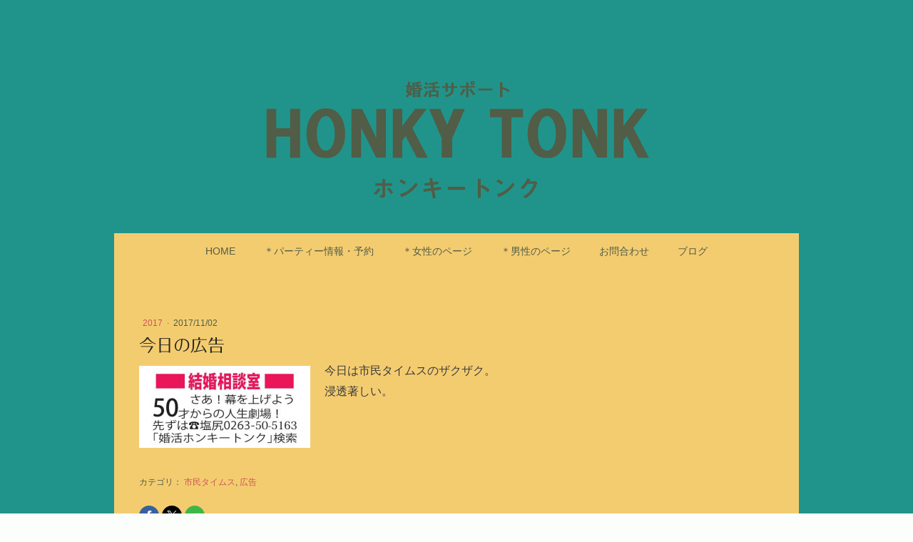

--- FILE ---
content_type: text/html; charset=UTF-8
request_url: https://www.honkytonk.xyz/2017/11/02/%E4%BB%8A%E6%97%A5%E3%81%AE%E5%BA%83%E5%91%8A/
body_size: 8610
content:
<!DOCTYPE html>
<html lang="ja-JP"><head>
    <meta charset="utf-8"/>
    <link rel="dns-prefetch preconnect" href="https://u.jimcdn.com/" crossorigin="anonymous"/>
<link rel="dns-prefetch preconnect" href="https://assets.jimstatic.com/" crossorigin="anonymous"/>
<link rel="dns-prefetch preconnect" href="https://image.jimcdn.com" crossorigin="anonymous"/>
<link rel="dns-prefetch preconnect" href="https://fonts.jimstatic.com" crossorigin="anonymous"/>
<meta name="viewport" content="width=device-width, initial-scale=1"/>
<meta http-equiv="X-UA-Compatible" content="IE=edge"/>
<meta name="description" content=""/>
<meta name="robots" content="index, follow, archive"/>
<meta property="st:section" content=""/>
<meta name="generator" content="Jimdo Creator"/>
<meta name="twitter:title" content="今日の広告"/>
<meta name="twitter:description" content="今日は市民タイムスのザクザク。 浸透著しい。"/>
<meta name="twitter:card" content="summary_large_image"/>
<meta property="og:url" content="https://www.honkytonk.xyz/2017/11/02/%E4%BB%8A%E6%97%A5%E3%81%AE%E5%BA%83%E5%91%8A/"/>
<meta property="og:title" content="今日の広告"/>
<meta property="og:description" content="今日は市民タイムスのザクザク。 浸透著しい。"/>
<meta property="og:type" content="article"/>
<meta property="og:locale" content="ja_JP"/>
<meta property="og:site_name" content="婚活サポート ホンキートンク"/>
<meta name="twitter:image" content="https://image.jimcdn.com/cdn-cgi/image//app/cms/storage/image/path/sbbbbaf0e4a2ec928/image/ic50fd8552ace72f6/version/1510151332/image.jpg"/>
<meta property="og:image" content="https://image.jimcdn.com/cdn-cgi/image//app/cms/storage/image/path/sbbbbaf0e4a2ec928/image/ic50fd8552ace72f6/version/1510151332/image.jpg"/>
<meta property="og:image:width" content="240"/>
<meta property="og:image:height" content="115"/>
<meta property="og:image:secure_url" content="https://image.jimcdn.com/cdn-cgi/image//app/cms/storage/image/path/sbbbbaf0e4a2ec928/image/ic50fd8552ace72f6/version/1510151332/image.jpg"/>
<meta property="article:published_time" content="2017-11-02 17:27:00"/>
<meta property="article:tag" content="市民タイムス"/>
<meta property="article:tag" content="広告"/><title>今日の広告 - 婚活サポート ホンキートンク</title>
<link rel="shortcut icon" href="https://u.jimcdn.com/cms/o/sbbbbaf0e4a2ec928/img/favicon.png?t=1511947106"/>
    <link rel="alternate" type="application/rss+xml" title="ブログ" href="https://www.honkytonk.xyz/rss/blog"/>    
<link rel="canonical" href="https://www.honkytonk.xyz/2017/11/02/今日の広告/"/>

        <script src="https://assets.jimstatic.com/ckies.js.7c38a5f4f8d944ade39b.js"></script>

        <script src="https://assets.jimstatic.com/cookieControl.js.b05bf5f4339fa83b8e79.js"></script>
    <script>window.CookieControlSet.setToOff();</script>

    <style>html,body{margin:0}.hidden{display:none}.n{padding:5px}#cc-website-title a {text-decoration: none}.cc-m-image-align-1{text-align:left}.cc-m-image-align-2{text-align:right}.cc-m-image-align-3{text-align:center}</style>

        <link href="https://u.jimcdn.com/cms/o/sbbbbaf0e4a2ec928/layout/dm_34a2cbe32ca19e5ca767102ccfeb9084/css/layout.css?t=1750169777" rel="stylesheet" type="text/css" id="jimdo_layout_css"/>
<script>     /* <![CDATA[ */     /*!  loadCss [c]2014 @scottjehl, Filament Group, Inc.  Licensed MIT */     window.loadCSS = window.loadCss = function(e,n,t){var r,l=window.document,a=l.createElement("link");if(n)r=n;else{var i=(l.body||l.getElementsByTagName("head")[0]).childNodes;r=i[i.length-1]}var o=l.styleSheets;a.rel="stylesheet",a.href=e,a.media="only x",r.parentNode.insertBefore(a,n?r:r.nextSibling);var d=function(e){for(var n=a.href,t=o.length;t--;)if(o[t].href===n)return e.call(a);setTimeout(function(){d(e)})};return a.onloadcssdefined=d,d(function(){a.media=t||"all"}),a};     window.onloadCSS = function(n,o){n.onload=function(){n.onload=null,o&&o.call(n)},"isApplicationInstalled"in navigator&&"onloadcssdefined"in n&&n.onloadcssdefined(o)}     /* ]]> */ </script>     <script>
// <![CDATA[
onloadCSS(loadCss('https://assets.jimstatic.com/web.css.eb85cb55dd9a47226f063339265ecc4f.css') , function() {
    this.id = 'jimdo_web_css';
});
// ]]>
</script>
<link href="https://assets.jimstatic.com/web.css.eb85cb55dd9a47226f063339265ecc4f.css" rel="preload" as="style"/>
<noscript>
<link href="https://assets.jimstatic.com/web.css.eb85cb55dd9a47226f063339265ecc4f.css" rel="stylesheet"/>
</noscript>
    <script>
    //<![CDATA[
        var jimdoData = {"isTestserver":false,"isLcJimdoCom":false,"isJimdoHelpCenter":false,"isProtectedPage":false,"cstok":"860d37d28f93cf7b06ae93bc86ec4c3ef568b696","cacheJsKey":"7653e2edaa916a4ff05a3f60695f40abfe10137f","cacheCssKey":"7653e2edaa916a4ff05a3f60695f40abfe10137f","cdnUrl":"https:\/\/assets.jimstatic.com\/","minUrl":"https:\/\/assets.jimstatic.com\/app\/cdn\/min\/file\/","authUrl":"https:\/\/a.jimdo.com\/","webPath":"https:\/\/www.honkytonk.xyz\/","appUrl":"https:\/\/a.jimdo.com\/","cmsLanguage":"ja_JP","isFreePackage":false,"mobile":false,"isDevkitTemplateUsed":true,"isTemplateResponsive":true,"websiteId":"sbbbbaf0e4a2ec928","pageId":1510289115,"packageId":2,"shop":{"deliveryTimeTexts":{"1":"\u304a\u5c4a\u3051\u65e5\u6570\uff1a1~3\u65e5","2":"\u304a\u5c4a\u3051\u65e5\u6570\uff1a3~5\u65e5","3":"\u304a\u5c4a\u3051\u65e5\u6570\uff1a5~8\u65e5"},"checkoutButtonText":"\u8cfc\u5165","isReady":false,"currencyFormat":{"pattern":"\u00a4#,##0","convertedPattern":"$#,##0","symbols":{"GROUPING_SEPARATOR":",","DECIMAL_SEPARATOR":".","CURRENCY_SYMBOL":"\uffe5"}},"currencyLocale":"ja_JP"},"tr":{"gmap":{"searchNotFound":"\u5165\u529b\u3055\u308c\u305f\u4f4f\u6240\u306f\u5b58\u5728\u3057\u306a\u3044\u304b\u3001\u898b\u3064\u3051\u308b\u3053\u3068\u304c\u3067\u304d\u307e\u305b\u3093\u3067\u3057\u305f\u3002","routeNotFound":"\u30eb\u30fc\u30c8\u304c\u8a08\u7b97\u3067\u304d\u307e\u305b\u3093\u3067\u3057\u305f\u3002\u76ee\u7684\u5730\u304c\u9060\u3059\u304e\u308b\u304b\u660e\u78ba\u3067\u306f\u306a\u3044\u53ef\u80fd\u6027\u304c\u3042\u308a\u307e\u3059\u3002"},"shop":{"checkoutSubmit":{"next":"\u6b21\u3078","wait":"\u304a\u5f85\u3061\u304f\u3060\u3055\u3044"},"paypalError":"\u30a8\u30e9\u30fc\u304c\u767a\u751f\u3057\u307e\u3057\u305f\u3002\u518d\u5ea6\u304a\u8a66\u3057\u304f\u3060\u3055\u3044\u3002","cartBar":"\u30b7\u30e7\u30c3\u30d4\u30f3\u30b0\u30ab\u30fc\u30c8\u3092\u78ba\u8a8d","maintenance":"\u7533\u3057\u8a33\u3054\u3056\u3044\u307e\u305b\u3093\u3001\u30e1\u30f3\u30c6\u30ca\u30f3\u30b9\u4e2d\u306e\u305f\u3081\u4e00\u6642\u7684\u306b\u30b7\u30e7\u30c3\u30d7\u304c\u5229\u7528\u3067\u304d\u307e\u305b\u3093\u3002\u3054\u8ff7\u60d1\u3092\u304a\u304b\u3051\u3057\u7533\u3057\u8a33\u3054\u3056\u3044\u307e\u305b\u3093\u304c\u3001\u304a\u6642\u9593\u3092\u3042\u3051\u3066\u518d\u5ea6\u304a\u8a66\u3057\u304f\u3060\u3055\u3044\u3002","addToCartOverlay":{"productInsertedText":"\u30ab\u30fc\u30c8\u306b\u5546\u54c1\u304c\u8ffd\u52a0\u3055\u308c\u307e\u3057\u305f","continueShoppingText":"\u8cb7\u3044\u7269\u3092\u7d9a\u3051\u308b","reloadPageText":"\u66f4\u65b0"},"notReadyText":"\u3053\u3061\u3089\u306e\u30b7\u30e7\u30c3\u30d7\u306f\u73fe\u5728\u6e96\u5099\u4e2d\u306e\u305f\u3081\u3054\u5229\u7528\u3044\u305f\u3060\u3051\u307e\u305b\u3093\u3002\u30b7\u30e7\u30c3\u30d7\u30aa\u30fc\u30ca\u30fc\u306f\u4ee5\u4e0b\u3092\u3054\u78ba\u8a8d\u304f\u3060\u3055\u3044\u3002https:\/\/help.jimdo.com\/hc\/ja\/articles\/115005521583","numLeftText":"\u73fe\u5728\u3053\u306e\u5546\u54c1\u306f {:num} \u307e\u3067\u8cfc\u5165\u3067\u304d\u307e\u3059\u3002","oneLeftText":"\u3053\u306e\u5546\u54c1\u306e\u5728\u5eab\u306f\u6b8b\u308a1\u70b9\u3067\u3059"},"common":{"timeout":"\u30a8\u30e9\u30fc\u304c\u767a\u751f\u3044\u305f\u3057\u307e\u3057\u305f\u3002\u5f8c\u307b\u3069\u518d\u5b9f\u884c\u3057\u3066\u304f\u3060\u3055\u3044\u3002"},"form":{"badRequest":"\u30a8\u30e9\u30fc\u304c\u767a\u751f\u3057\u307e\u3057\u305f\u3002\u5f8c\u307b\u3069\u6539\u3081\u3066\u304a\u8a66\u3057\u304f\u3060\u3055\u3044\u3002"}},"jQuery":"jimdoGen002","isJimdoMobileApp":false,"bgConfig":{"id":40193915,"type":"color","color":"rgb(32, 148, 139)"},"bgFullscreen":null,"responsiveBreakpointLandscape":767,"responsiveBreakpointPortrait":480,"copyableHeadlineLinks":false,"tocGeneration":false,"googlemapsConsoleKey":false,"loggingForAnalytics":false,"loggingForPredefinedPages":false,"isFacebookPixelIdEnabled":false,"userAccountId":"62a6ea86-2800-40e6-b5fd-8b9b167e70d1","dmp":{"typesquareFontApiKey":"4L6CCYWjET8%3D","typesquareFontApiScriptUrl":"\/\/code.typesquare.com\/static\/4L6CCYWjET8%253D\/ts105.js","typesquareFontsAvailable":true}};
    // ]]>
</script>

     <script> (function(window) { 'use strict'; var regBuff = window.__regModuleBuffer = []; var regModuleBuffer = function() { var args = [].slice.call(arguments); regBuff.push(args); }; if (!window.regModule) { window.regModule = regModuleBuffer; } })(window); </script>
    <script src="https://assets.jimstatic.com/web.js.24f3cfbc36a645673411.js" async="true"></script>
    <script src="https://assets.jimstatic.com/at.js.62588d64be2115a866ce.js"></script>
<meta name="google-site-verification" content="GedLMYlaWJ2ncwi-0487KrOXjQMCne1XOjaLo0qgzY8"/>
    
</head>

<body class="body cc-page cc-page-blog j-m-gallery-styles j-m-video-styles j-m-hr-styles j-m-header-styles j-m-text-styles j-m-emotionheader-styles j-m-htmlCode-styles j-m-rss-styles j-m-form-styles-disabled j-m-table-styles j-m-textWithImage-styles j-m-downloadDocument-styles j-m-imageSubtitle-styles j-m-flickr-styles j-m-googlemaps-styles j-m-blogSelection-styles-disabled j-m-comment-styles-disabled j-m-jimdo-styles j-m-profile-styles j-m-guestbook-styles j-m-promotion-styles j-m-twitter-styles j-m-hgrid-styles j-m-shoppingcart-styles j-m-catalog-styles j-m-product-styles-disabled j-m-facebook-styles j-m-sharebuttons-styles j-m-formnew-styles-disabled j-m-callToAction-styles j-m-turbo-styles j-m-spacing-styles j-m-googleplus-styles j-m-dummy-styles j-m-search-styles j-m-booking-styles j-m-socialprofiles-styles j-footer-styles cc-pagemode-default cc-content-parent" id="page-1510289115">

<div id="cc-inner" class="cc-content-parent">
    <!-- background-area -->
    <div class="jtpl-background-area" background-area=""></div>
    <!-- END background-area -->

    <input type="checkbox" id="jtpl-navigation__checkbox" class="jtpl-navigation__checkbox"/><!-- _main.sass --><div class="jtpl-main layout-alignment cc-content-parent">

      <!-- _header.sass -->
      <header class="jtpl-header"><section class="jtpl-logo"><div id="cc-website-logo" class="cc-single-module-element"><div id="cc-m-8029506615" class="j-module n j-imageSubtitle"><div class="cc-m-image-container"><figure class="cc-imagewrapper cc-m-image-align-3">
<a href="https://www.honkytonk.xyz/" target="_self"><img srcset="https://image.jimcdn.com/cdn-cgi/image/width=320%2Cheight=10000%2Cfit=contain%2Cformat=png%2C/app/cms/storage/image/path/sbbbbaf0e4a2ec928/image/id812abf3d722fc97/version/1728222290/image.png 320w, https://image.jimcdn.com/cdn-cgi/image//app/cms/storage/image/path/sbbbbaf0e4a2ec928/image/id812abf3d722fc97/version/1728222290/image.png 588w" sizes="(min-width: 588px) 588px, 100vw" id="cc-m-imagesubtitle-image-8029506615" src="https://image.jimcdn.com/cdn-cgi/image//app/cms/storage/image/path/sbbbbaf0e4a2ec928/image/id812abf3d722fc97/version/1728222290/image.png" alt="婚活サポート ホンキートンク" class="" data-src-width="588" data-src-height="142" data-src="https://image.jimcdn.com/cdn-cgi/image//app/cms/storage/image/path/sbbbbaf0e4a2ec928/image/id812abf3d722fc97/version/1728222290/image.png" data-image-id="5241175615"/></a>    

</figure>
</div>
<div class="cc-clear"></div>
<script id="cc-m-reg-8029506615">// <![CDATA[

    window.regModule("module_imageSubtitle", {"data":{"imageExists":true,"hyperlink":"","hyperlink_target":"_blank","hyperlinkAsString":"","pinterest":"0","id":8029506615,"widthEqualsContent":"0","resizeWidth":588,"resizeHeight":142},"id":8029506615});
// ]]>
</script></div></div>
          </section><section class="jtpl-title"><div id="cc-website-title" class="cc-single-module-element"><div id="cc-m-7780674415" class="j-module n j-header"><a href="https://www.honkytonk.xyz/"><span class="cc-within-single-module-element j-website-title-content" id="cc-m-header-7780674415">ホンキートンク</span></a></div></div>
          </section></header><!-- END _header.sass --><!-- _navigation.sass --><nav class="jtpl-navigation navigation-colors navigation-alignment navigation-colors--transparency-bp"><label for="jtpl-navigation__checkbox" class="jtpl-navigation__label">
            <span class="jtpl-navigation__borders navigation-colors__menu-icon"></span>
          </label>

          <!-- END _cart.sass -->
          <div class="jtpl-cart">
              
          </div>
          <!-- END _cart.sass -->

          <div class="jtpl-navigation__inner" data-dropdown="true">
            <div data-container="navigation"><div class="j-nav-variant-nested"><ul class="cc-nav-level-0 j-nav-level-0"><li id="cc-nav-view-1491314915" class="jmd-nav__list-item-0"><a href="/" data-link-title="HOME">HOME</a></li><li id="cc-nav-view-1548078615" class="jmd-nav__list-item-0"><a href="/party/" data-link-title="＊パーティー情報・予約">＊パーティー情報・予約</a></li><li id="cc-nav-view-1491319015" class="jmd-nav__list-item-0"><a href="/女性step/" data-link-title="＊女性のページ">＊女性のページ</a></li><li id="cc-nav-view-1491988915" class="jmd-nav__list-item-0"><a href="/男性のページ/" data-link-title="＊男性のページ">＊男性のページ</a></li><li id="cc-nav-view-1491992315" class="jmd-nav__list-item-0"><a href="/contact-information/" data-link-title="お問合わせ">お問合わせ</a></li><li id="cc-nav-view-1491316815" class="jmd-nav__list-item-0 j-nav-has-children"><a href="/ブログ/" data-link-title="ブログ">ブログ</a><span data-navi-toggle="cc-nav-view-1491316815" class="jmd-nav__toggle-button"></span><ul class="cc-nav-level-1 j-nav-level-1"><li id="cc-nav-view-1604990915" class="jmd-nav__list-item-1"><a href="/ブログ/2026/" data-link-title="2026">2026</a></li><li id="cc-nav-view-1603762115" class="jmd-nav__list-item-1"><a href="/ブログ/2025/" data-link-title="2025">2025</a></li><li id="cc-nav-view-1602722515" class="jmd-nav__list-item-1"><a href="/ブログ/2024/" data-link-title="2024">2024</a></li><li id="cc-nav-view-1600926215" class="jmd-nav__list-item-1"><a href="/ブログ/2023/" data-link-title="2023">2023</a></li><li id="cc-nav-view-1594992915" class="jmd-nav__list-item-1"><a href="/ブログ/2022/" data-link-title="2022">2022</a></li><li id="cc-nav-view-1592442915" class="jmd-nav__list-item-1"><a href="/ブログ/2021/" data-link-title="2021">2021</a></li><li id="cc-nav-view-1592443015" class="jmd-nav__list-item-1"><a href="/ブログ/2020/" data-link-title="2020">2020</a></li><li id="cc-nav-view-1581515715" class="jmd-nav__list-item-1"><a href="/ブログ/2019/" data-link-title="2019">2019</a></li><li id="cc-nav-view-1557928215" class="jmd-nav__list-item-1"><a href="/ブログ/2018/" data-link-title="2018">2018</a></li><li id="cc-nav-view-1530409915" class="jmd-nav__list-item-1"><a href="/ブログ/2017-1/" data-link-title="2017">2017</a></li><li id="cc-nav-view-1493790515" class="jmd-nav__list-item-1"><a href="/ブログ/2016/" data-link-title="2016">2016</a></li></ul></li></ul></div></div>
          </div>
      </nav><!-- END _navigation.sass --><!-- _section-main.sass --><div class="jtpl-section-main cc-content-parent">
          <div class="jtpl-content content-options cc-content-parent">
              <nav class="jtpl-breadcrumbs breadcrumb-options"><div data-container="navigation"><div class="j-nav-variant-breadcrumb"><ol/></div></div>
              </nav><div id="content_area" data-container="content"><div id="content_start"></div>
        <article class="j-blog"><div class="n j-blog-meta j-blog-post--header">
    <div class="j-text j-module n">
                    <a href="https://www.honkytonk.xyz/ブログ/2017-1/" class="j-blog-post--category">
                2017            </a>
         ·         <span class="j-text j-blog-post--date">
            2017/11/02        </span>
    </div>
    <h1 class="j-blog-header j-blog-headline j-blog-post--headline">今日の広告</h1>
</div>
<div class="post j-blog-content">
        <div id="cc-matrix-1977997915"><div id="cc-m-7873608415" class="j-module n j-textWithImage "><figure class="cc-imagewrapper cc-m-image-align-1">
<img srcset="https://image.jimcdn.com/cdn-cgi/image//app/cms/storage/image/path/sbbbbaf0e4a2ec928/image/ic50fd8552ace72f6/version/1510151332/image.jpg 240w" sizes="(min-width: 240px) 240px, 100vw" id="cc-m-textwithimage-image-7873608415" src="https://image.jimcdn.com/cdn-cgi/image//app/cms/storage/image/path/sbbbbaf0e4a2ec928/image/ic50fd8552ace72f6/version/1510151332/image.jpg" alt="" class="" data-src-width="240" data-src-height="115" data-src="https://image.jimcdn.com/cdn-cgi/image//app/cms/storage/image/path/sbbbbaf0e4a2ec928/image/ic50fd8552ace72f6/version/1510151332/image.jpg" data-image-id="5200111215"/>    

</figure>
<div>
    <div id="cc-m-textwithimage-7873608415" data-name="text" data-action="text" class="cc-m-textwithimage-inline-rte">
        <p style="word-break: normal; word-wrap: break-word; color: #3a3a3a; font-family: Arial, YuGothic, 游ゴシック, 'ヒラギノ角ゴ Pro W3', 'Hiragino Kaku Gothic Pro', メイリオ, Meiryo, 'ＭＳ Ｐゴシック', sans-serif; font-size: 16px;">
    今日は市民タイムスのザクザク。
</p>

<p style="word-break: normal; word-wrap: break-word; color: #3a3a3a; font-family: Arial, YuGothic, 游ゴシック, 'ヒラギノ角ゴ Pro W3', 'Hiragino Kaku Gothic Pro', メイリオ, Meiryo, 'ＭＳ Ｐゴシック', sans-serif; font-size: 16px; margin-top: 0.5em !important;">
    浸透著しい。
</p>    </div>
</div>

<div class="cc-clear"></div>
<script id="cc-m-reg-7873608415">// <![CDATA[

    window.regModule("module_textWithImage", {"data":{"imageExists":true,"hyperlink":"","hyperlink_target":"","hyperlinkAsString":"","pinterest":"0","id":7873608415,"widthEqualsContent":"0","resizeWidth":240,"resizeHeight":115},"id":7873608415});
// ]]>
</script></div></div>
        </div><div class="j-module n j-text j-blog-post--tags-wrapper"><span class="j-blog-post--tags--template" style="display: none;"><a class="j-blog-post--tag" href="https://www.honkytonk.xyz/ブログ/?tag=tagPlaceholder">tagPlaceholder</a></span><span class="j-blog-post--tags-label" style="display: inline;">カテゴリ：</span> <span class="j-blog-post--tags-list"><a class="j-blog-post--tag" href="https://www.honkytonk.xyz/ブログ/?tag=%E5%B8%82%E6%B0%91%E3%82%BF%E3%82%A4%E3%83%A0%E3%82%B9">市民タイムス</a>, <a class="j-blog-post--tag" href="https://www.honkytonk.xyz/ブログ/?tag=%E5%BA%83%E5%91%8A">広告</a></span></div><div class="n" id="flexsocialbuttons">
<div class="cc-sharebuttons-element cc-sharebuttons-size-32 cc-sharebuttons-style-colored cc-sharebuttons-design-round cc-sharebuttons-align-left">


    <a class="cc-sharebuttons-facebook" href="http://www.facebook.com/sharer.php?u=https://www.honkytonk.xyz/2017/11/02/%E4%BB%8A%E6%97%A5%E3%81%AE%E5%BA%83%E5%91%8A/&amp;t=%E4%BB%8A%E6%97%A5%E3%81%AE%E5%BA%83%E5%91%8A" title="Facebook" target="_blank"></a><a class="cc-sharebuttons-x" href="https://x.com/share?text=%E4%BB%8A%E6%97%A5%E3%81%AE%E5%BA%83%E5%91%8A&amp;url=https%3A%2F%2Fwww.honkytonk.xyz%2F2017%2F11%2F02%2F%25E4%25BB%258A%25E6%2597%25A5%25E3%2581%25AE%25E5%25BA%2583%25E5%2591%258A%2F" title="X" target="_blank"></a><a class="cc-sharebuttons-line" href="http://line.me/R/msg/text/?%E4%BB%8A%E6%97%A5%E3%81%AE%E5%BA%83%E5%91%8A%0Ahttps://www.honkytonk.xyz/2017/11/02/%E4%BB%8A%E6%97%A5%E3%81%AE%E5%BA%83%E5%91%8A/" title="Line" target="_blank"></a>

</div>
</div>
                <div class="n j-comment">
                    <div id="commentsModule7873606915"><p id="skiptoform7873606915" class="skiptoform"><a href="#" data-id="7873606915" data-action="goToForm">コメントをお書きください</a></p><div class="j-blog-comment-counter" id="numComments7873606915"> コメント: <i class="cc-comments-count">0</i> </div><ul class="com-list-noava" id="commentOutput7873606915"><li id="commentFormContainer7873606915" class="commentstd clearover cc-m-comment-loading"><a name="commentForm7873606915"></a></li></ul><div id="commentError7873606915" class="message-error" style="display: none;"></div><div id="commentSuccess7873606915" class="message-ok" style="display: none;"></div></div><script>// <![CDATA[

    window.regModule("module_comment", {"data":{"id":"7873606915","closed":"0","captcha":"249e174fec4a86e4cf308fe0fcae182e","avatar":false,"lang":{"comment":"\u30b3\u30e1\u30f3\u30c8","comments":"\u30b3\u30e1\u30f3\u30c8"}}});
// ]]>
</script>
                </div></article>
        </div>
          </div>
      </div>
      <!-- END _section-main.sass -->

      <!-- _section-aside.sass -->
      <section class="jtpl-section-aside sidebar-options"><div data-container="sidebar"><div id="cc-matrix-1941303215"><div id="cc-m-8807692715" class="j-module n j-text "><p style="text-align: center; font-size: 20px;">
    《婚活サポート　ホンキートンク》
</p>

<p style="text-align: center; font-size: 16px;">
    〒399-0737 長野県塩尻市大門八番町4番21号ホテル中村屋内1F 塩尻駅前<br/>
    TEL 0263-50-5163　注）携帯電話から折り返しさせて頂く場合がございます。<br/>
    婚活パーティー随時開催・相談無料・塩尻市、松本市、木曽郡、安曇野市、伊那市、岡谷市、諏訪市、茅野市
</p></div></div></div>
      </section><!-- END _section-aside.sass --><!-- _footer.sass --><footer class="jtpl-footer footer-options"><div id="contentfooter" data-container="footer">

    
    <div class="j-meta-links">
        <a href="//www.honkytonk.xyz/j/privacy">プライバシーポリシー</a> | <a href="/sitemap/">サイトマップ</a><br/>©2021 結婚相談・婚活サポート ホンキートンク. All Rights Reserved.    </div>

    <div class="j-admin-links">
            

<span class="loggedin">
    <a rel="nofollow" id="logout" target="_top" href="https://cms.e.jimdo.com/app/cms/logout.php">
        ログアウト    </a>
    |
    <a rel="nofollow" id="edit" target="_top" href="https://a.jimdo.com/app/auth/signin/jumpcms/?page=1510289115">編集</a>
</span>
        </div>

    
</div>

      </footer><!-- END _footer.sass -->
</div>
    <!-- END _main.sass -->
  </div>
    <ul class="cc-FloatingButtonBarContainer cc-FloatingButtonBarContainer-right hidden">

                    <!-- scroll to top button -->
            <li class="cc-FloatingButtonBarContainer-button-scroll">
                <a href="javascript:void(0);" title="トップへ戻る">
                    <span>トップへ戻る</span>
                </a>
            </li>
            <script>// <![CDATA[

    window.regModule("common_scrolltotop", []);
// ]]>
</script>    </ul>
    <script type="text/javascript">
//<![CDATA[
var _gaq = [];

_gaq.push(['_gat._anonymizeIp']);

if (window.CookieControl.isCookieAllowed("ga")) {
    _gaq.push(['a._setAccount', 'UA-88260342-1'],
        ['a._trackPageview']
        );

    (function() {
        var ga = document.createElement('script');
        ga.type = 'text/javascript';
        ga.async = true;
        ga.src = 'https://www.google-analytics.com/ga.js';

        var s = document.getElementsByTagName('script')[0];
        s.parentNode.insertBefore(ga, s);
    })();
}
addAutomatedTracking('creator.website', track_anon);
//]]>
</script>
    





</body>
</html>


--- FILE ---
content_type: text/plain; charset=utf-8;
request_url: https://d3pj3vgx4ijpjx.cloudfront.net/advance/mkfontapi/ja/105/ts?condition=3511d3454e0ad4282cceba8e429bb9ec&eid=4L6CCYWjET8%3D&location=https%3A%2F%2Fwww.honkytonk.xyz%2F2017%2F11%2F02%2F%25E4%25BB%258A%25E6%2597%25A5%25E3%2581%25AE%25E5%25BA%2583%25E5%2591%258A%2F&bw[name]=Chrome&bw[ftf]=0&bw[os]=Macintosh&reqtype=css&hint=0&fonts[family]=Folk%20Regular&fonts[athernm]=Folk%20Regular&fonts[str]=5LuK5pel44Gu5bqD5ZGK&fonts[weight]=0&bw[ver]=131.0.0.0&bw[mode]=
body_size: 3072
content:
{"res":"@font-face {\n        font-family: 'Folk Regular';\n        font-weight: Bold;\n        src: url(data:font\/woff;base64,[base64]\/\/8AAgAAAAUABAAAAAD\/\/wACAAEABgAEAAAAAP\/\/AAIAAgAHAAQAAAAA\/\/8AAgADAAgABAAAAAD\/\/[base64]\/A\/34AAQABAAcAAQAKAAX\/5\/\/bAAEAAQADAAEAAAABAAgAAQAKAAoAPf9+AAEAAQADAAAAAwPGAZAABQAEAooCWAAAAEsCigJYAAABXgAyAUkAAAILBAAAAAAAAAAAAACDCMccEQAAABIAAAAATVJTVwBAACD\/6ANw\/4gD6ATJALggAgAFAAAAAAIlAxgAIAAgAAgAAAACAAAAAwAAABQAAwABAAAAFAAEAFgAAAASABAAAwACACAAoDAAMG5OylRKXoNl5f\/\/AAAAIACgMAAwbk7KVEpeg2Xl\/\/\/\/4f9h0ALPlbE8q7uhgZoiAAEAAAAAAAAAAAAAAAAAAAAAAAAAAQACAAgACv\/\/AAoABQB8\/4gDbANwAAMABgAJAAwADwAAEyERIQEBEQEBIQEBEQEBIXwC8P0QAV3+zwFMATH9ngFMATH+tP7PAmIDcPwYAfQBn\/zCAcQBo\/44\/mEDPv48\/l0AAAIAUQAAA6EC5gAkADUAACEnNjc2NzY1NCcmJyYnBgcCIyInJjU0NzY3NjMyFxYVFAcGBwYDBgcGBwYVFBcWMzI3Njc2NwJED0MiUS42gSwwID4JGj2MRTpYPkFuYnyIYJ2LMDcjwT8hXjY8QSUrKSIoFgwFKwsPJEZUerxQHAsHBNuH\/s87WYhtY2k3Mjpe0sJnJRMNAqgMECxXYHuBQSVOXpBSWAACAA\/\/[base64]\/q2BXWlUG1dTTHUBjFEcDAMIBBIAAwAq\/7MDuQNGACMAKwAvAAATMzU0JxcWFRQHFSEVIRUhFSE1ITUjBwYHJzY3NjcXFhUUBwYBIRUjESERIzU1IRX70AZPEgoBV\/6pAZ38cQGh6QJEMCwmIzgWXg4WHwHh\/gNUAqRT\/gMCrF8WJQYCCgUScSTEJCTEA14zFi9BaFwoBQUKDC79FywBaP6YUPT0AAADABz\/owPNA0YADgASABsAAAEzFhcWFwcmJyYnBgUnJAc1IRUFIRUGByc2NyEBwlsqi3iDGoh4jzOG\/tAfATJQAd\/9kQLDX6U3ikX9qQNGcXJjMCM4UmJdw3gbjJQkJJMcr80dtKMAAAMAuv\/BAywDEQAHAAsADwAAEyERIzUhFSMBIREhFSERIboCclD+L1ECIv4vAdH+LwHRAxH8siosAyz+qiT+ngAAAAEAAAABGZlN9MoeXw889QADA+gAAAAAy1S+swAAAADLs810AAD\/iAPNA3AAAAAGAAIAAAAAAAAAAQAAA3D\/iAGZA+gAAAAbA80AAQAAAAAAAAAAAAAAAAAAAAMD6AB8AU0AAAPoAAAAUQAPACoAHAC6AAAAAAAsACwALAB\/[base64]\/7UAMgAAAAAAAAAAAAAAAAAAAAAAAAAAAAEQAAH0\/gwD6APoAAAAAAPoAAAAAQAAAAAAAAAAAAAAAAABA+gAAANwA3AAigAqACoAKgBfAAA=)\n;}\n"}